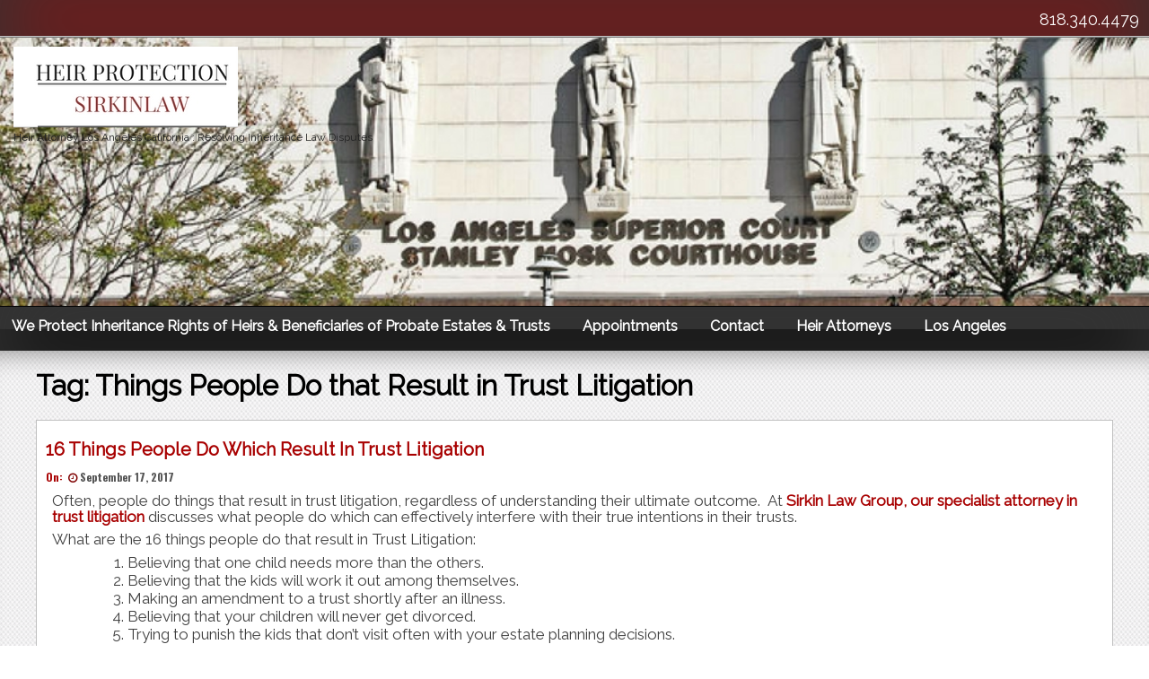

--- FILE ---
content_type: text/html; charset=UTF-8
request_url: http://heirprotection.com/tag/things-people-do-that-result-in-trust-litigation/
body_size: 10357
content:
<!DOCTYPE html>
<!--[if IE 7]>
<html class="ie ie7" lang="en">
<![endif]-->
<!--[if IE 8]>
<html class="ie ie8" lang="en">
<![endif]-->
<!--[if !(IE 7) | !(IE 8) ]><!-->
<html lang="en">
<!--<![endif]-->
<head>
	<meta charset="UTF-8">
	<meta name="viewport" content="width=device-width, initial-scale=1">
	<link rel="profile" href="http://gmpg.org/xfn/11">
	<link rel="pingback" href="http://heirprotection.com/xmlrpc.php">

	<meta name='robots' content='index, follow, max-image-preview:large, max-snippet:-1, max-video-preview:-1' />
	<style>img:is([sizes="auto" i], [sizes^="auto," i]) { contain-intrinsic-size: 3000px 1500px }</style>
	
            <script data-no-defer="1" data-ezscrex="false" data-cfasync="false" data-pagespeed-no-defer data-cookieconsent="ignore">
                var ctPublicFunctions = {"_ajax_nonce":"a9cd7a6897","_rest_nonce":"8afd1f2f59","_ajax_url":"\/wp-admin\/admin-ajax.php","_rest_url":"http:\/\/heirprotection.com\/wp-json\/","data__cookies_type":"native","data__ajax_type":"rest","data__bot_detector_enabled":0,"data__frontend_data_log_enabled":1,"cookiePrefix":"","wprocket_detected":false,"host_url":"heirprotection.com","text__ee_click_to_select":"Click to select the whole data","text__ee_original_email":"The complete one is","text__ee_got_it":"Got it","text__ee_blocked":"Blocked","text__ee_cannot_connect":"Cannot connect","text__ee_cannot_decode":"Can not decode email. Unknown reason","text__ee_email_decoder":"CleanTalk email decoder","text__ee_wait_for_decoding":"The magic is on the way!","text__ee_decoding_process":"Please wait a few seconds while we decode the contact data."}
            </script>
        
            <script data-no-defer="1" data-ezscrex="false" data-cfasync="false" data-pagespeed-no-defer data-cookieconsent="ignore">
                var ctPublic = {"_ajax_nonce":"a9cd7a6897","settings__forms__check_internal":0,"settings__forms__check_external":0,"settings__forms__force_protection":0,"settings__forms__search_test":1,"settings__forms__wc_add_to_cart":0,"settings__data__bot_detector_enabled":0,"settings__sfw__anti_crawler":0,"blog_home":"http:\/\/heirprotection.com\/","pixel__setting":"0","pixel__enabled":false,"pixel__url":null,"data__email_check_before_post":1,"data__email_check_exist_post":0,"data__cookies_type":"native","data__key_is_ok":false,"data__visible_fields_required":true,"wl_brandname":"Anti-Spam by CleanTalk","wl_brandname_short":"CleanTalk","ct_checkjs_key":252542213,"emailEncoderPassKey":"c7640284a8dddbeca320a5931c5b2a89","bot_detector_forms_excluded":"W10=","advancedCacheExists":false,"varnishCacheExists":false,"wc_ajax_add_to_cart":false,"theRealPerson":{"phrases":{"trpHeading":"The Real Person Badge!","trpContent1":"The commenter acts as a real person and verified as not a bot.","trpContent2":" Anti-Spam by CleanTalk","trpContentLearnMore":"Learn more"},"trpContentLink":"https:\/\/cleantalk.org\/help\/the-real-person?utm_id=&amp;utm_term=&amp;utm_source=admin_side&amp;utm_medium=trp_badge&amp;utm_content=trp_badge_link_click&amp;utm_campaign=apbct_links","imgPersonUrl":"http:\/\/heirprotection.com\/wp-content\/plugins\/cleantalk-spam-protect\/css\/images\/real_user.svg","imgShieldUrl":"http:\/\/heirprotection.com\/wp-content\/plugins\/cleantalk-spam-protect\/css\/images\/shield.svg"}}
            </script>
        
	<!-- This site is optimized with the Yoast SEO plugin v26.8 - https://yoast.com/product/yoast-seo-wordpress/ -->
	<title>Things People Do that Result in Trust Litigation Archives - INHERITANCE PROTECTION LOS ANGELES</title>
	<link rel="canonical" href="https://heirprotection.com/tag/things-people-do-that-result-in-trust-litigation/" />
	<meta property="og:locale" content="en_US" />
	<meta property="og:type" content="article" />
	<meta property="og:title" content="Things People Do that Result in Trust Litigation Archives - INHERITANCE PROTECTION LOS ANGELES" />
	<meta property="og:url" content="https://heirprotection.com/tag/things-people-do-that-result-in-trust-litigation/" />
	<meta property="og:site_name" content="INHERITANCE PROTECTION LOS ANGELES" />
	<meta name="twitter:card" content="summary_large_image" />
	<script type="application/ld+json" class="yoast-schema-graph">{"@context":"https://schema.org","@graph":[{"@type":"CollectionPage","@id":"https://heirprotection.com/tag/things-people-do-that-result-in-trust-litigation/","url":"https://heirprotection.com/tag/things-people-do-that-result-in-trust-litigation/","name":"Things People Do that Result in Trust Litigation Archives - INHERITANCE PROTECTION LOS ANGELES","isPartOf":{"@id":"http://heirprotection.com/#website"},"breadcrumb":{"@id":"https://heirprotection.com/tag/things-people-do-that-result-in-trust-litigation/#breadcrumb"},"inLanguage":"en"},{"@type":"BreadcrumbList","@id":"https://heirprotection.com/tag/things-people-do-that-result-in-trust-litigation/#breadcrumb","itemListElement":[{"@type":"ListItem","position":1,"name":"Home","item":"http://heirprotection.com/"},{"@type":"ListItem","position":2,"name":"Things People Do that Result in Trust Litigation"}]},{"@type":"WebSite","@id":"http://heirprotection.com/#website","url":"http://heirprotection.com/","name":"INHERITANCE PROTECTION LOS ANGELES","description":"Heir Attorney Los Angeles California : Resolving Inheritance Law Disputes","potentialAction":[{"@type":"SearchAction","target":{"@type":"EntryPoint","urlTemplate":"http://heirprotection.com/?s={search_term_string}"},"query-input":{"@type":"PropertyValueSpecification","valueRequired":true,"valueName":"search_term_string"}}],"inLanguage":"en"}]}</script>
	<!-- / Yoast SEO plugin. -->


<link rel='dns-prefetch' href='//maxcdn.bootstrapcdn.com' />
<link rel='dns-prefetch' href='//fonts.googleapis.com' />
<link rel="alternate" type="application/rss+xml" title="INHERITANCE PROTECTION LOS ANGELES &raquo; Feed" href="http://heirprotection.com/feed/" />
<link rel="alternate" type="application/rss+xml" title="INHERITANCE PROTECTION LOS ANGELES &raquo; Comments Feed" href="http://heirprotection.com/comments/feed/" />
<link rel="alternate" type="application/rss+xml" title="INHERITANCE PROTECTION LOS ANGELES &raquo; Things People Do that Result in Trust Litigation Tag Feed" href="http://heirprotection.com/tag/things-people-do-that-result-in-trust-litigation/feed/" />
<script type="text/javascript">
/* <![CDATA[ */
window._wpemojiSettings = {"baseUrl":"https:\/\/s.w.org\/images\/core\/emoji\/15.0.3\/72x72\/","ext":".png","svgUrl":"https:\/\/s.w.org\/images\/core\/emoji\/15.0.3\/svg\/","svgExt":".svg","source":{"concatemoji":"http:\/\/heirprotection.com\/wp-includes\/js\/wp-emoji-release.min.js?ver=6.7.4"}};
/*! This file is auto-generated */
!function(i,n){var o,s,e;function c(e){try{var t={supportTests:e,timestamp:(new Date).valueOf()};sessionStorage.setItem(o,JSON.stringify(t))}catch(e){}}function p(e,t,n){e.clearRect(0,0,e.canvas.width,e.canvas.height),e.fillText(t,0,0);var t=new Uint32Array(e.getImageData(0,0,e.canvas.width,e.canvas.height).data),r=(e.clearRect(0,0,e.canvas.width,e.canvas.height),e.fillText(n,0,0),new Uint32Array(e.getImageData(0,0,e.canvas.width,e.canvas.height).data));return t.every(function(e,t){return e===r[t]})}function u(e,t,n){switch(t){case"flag":return n(e,"\ud83c\udff3\ufe0f\u200d\u26a7\ufe0f","\ud83c\udff3\ufe0f\u200b\u26a7\ufe0f")?!1:!n(e,"\ud83c\uddfa\ud83c\uddf3","\ud83c\uddfa\u200b\ud83c\uddf3")&&!n(e,"\ud83c\udff4\udb40\udc67\udb40\udc62\udb40\udc65\udb40\udc6e\udb40\udc67\udb40\udc7f","\ud83c\udff4\u200b\udb40\udc67\u200b\udb40\udc62\u200b\udb40\udc65\u200b\udb40\udc6e\u200b\udb40\udc67\u200b\udb40\udc7f");case"emoji":return!n(e,"\ud83d\udc26\u200d\u2b1b","\ud83d\udc26\u200b\u2b1b")}return!1}function f(e,t,n){var r="undefined"!=typeof WorkerGlobalScope&&self instanceof WorkerGlobalScope?new OffscreenCanvas(300,150):i.createElement("canvas"),a=r.getContext("2d",{willReadFrequently:!0}),o=(a.textBaseline="top",a.font="600 32px Arial",{});return e.forEach(function(e){o[e]=t(a,e,n)}),o}function t(e){var t=i.createElement("script");t.src=e,t.defer=!0,i.head.appendChild(t)}"undefined"!=typeof Promise&&(o="wpEmojiSettingsSupports",s=["flag","emoji"],n.supports={everything:!0,everythingExceptFlag:!0},e=new Promise(function(e){i.addEventListener("DOMContentLoaded",e,{once:!0})}),new Promise(function(t){var n=function(){try{var e=JSON.parse(sessionStorage.getItem(o));if("object"==typeof e&&"number"==typeof e.timestamp&&(new Date).valueOf()<e.timestamp+604800&&"object"==typeof e.supportTests)return e.supportTests}catch(e){}return null}();if(!n){if("undefined"!=typeof Worker&&"undefined"!=typeof OffscreenCanvas&&"undefined"!=typeof URL&&URL.createObjectURL&&"undefined"!=typeof Blob)try{var e="postMessage("+f.toString()+"("+[JSON.stringify(s),u.toString(),p.toString()].join(",")+"));",r=new Blob([e],{type:"text/javascript"}),a=new Worker(URL.createObjectURL(r),{name:"wpTestEmojiSupports"});return void(a.onmessage=function(e){c(n=e.data),a.terminate(),t(n)})}catch(e){}c(n=f(s,u,p))}t(n)}).then(function(e){for(var t in e)n.supports[t]=e[t],n.supports.everything=n.supports.everything&&n.supports[t],"flag"!==t&&(n.supports.everythingExceptFlag=n.supports.everythingExceptFlag&&n.supports[t]);n.supports.everythingExceptFlag=n.supports.everythingExceptFlag&&!n.supports.flag,n.DOMReady=!1,n.readyCallback=function(){n.DOMReady=!0}}).then(function(){return e}).then(function(){var e;n.supports.everything||(n.readyCallback(),(e=n.source||{}).concatemoji?t(e.concatemoji):e.wpemoji&&e.twemoji&&(t(e.twemoji),t(e.wpemoji)))}))}((window,document),window._wpemojiSettings);
/* ]]> */
</script>
<style id='wp-emoji-styles-inline-css' type='text/css'>

	img.wp-smiley, img.emoji {
		display: inline !important;
		border: none !important;
		box-shadow: none !important;
		height: 1em !important;
		width: 1em !important;
		margin: 0 0.07em !important;
		vertical-align: -0.1em !important;
		background: none !important;
		padding: 0 !important;
	}
</style>
<link rel='stylesheet' id='wp-block-library-css' href='http://heirprotection.com/wp-includes/css/dist/block-library/style.min.css?ver=6.7.4' type='text/css' media='all' />
<style id='pdfemb-pdf-embedder-viewer-style-inline-css' type='text/css'>
.wp-block-pdfemb-pdf-embedder-viewer{max-width:none}

</style>
<style id='classic-theme-styles-inline-css' type='text/css'>
/*! This file is auto-generated */
.wp-block-button__link{color:#fff;background-color:#32373c;border-radius:9999px;box-shadow:none;text-decoration:none;padding:calc(.667em + 2px) calc(1.333em + 2px);font-size:1.125em}.wp-block-file__button{background:#32373c;color:#fff;text-decoration:none}
</style>
<style id='global-styles-inline-css' type='text/css'>
:root{--wp--preset--aspect-ratio--square: 1;--wp--preset--aspect-ratio--4-3: 4/3;--wp--preset--aspect-ratio--3-4: 3/4;--wp--preset--aspect-ratio--3-2: 3/2;--wp--preset--aspect-ratio--2-3: 2/3;--wp--preset--aspect-ratio--16-9: 16/9;--wp--preset--aspect-ratio--9-16: 9/16;--wp--preset--color--black: #000000;--wp--preset--color--cyan-bluish-gray: #abb8c3;--wp--preset--color--white: #ffffff;--wp--preset--color--pale-pink: #f78da7;--wp--preset--color--vivid-red: #cf2e2e;--wp--preset--color--luminous-vivid-orange: #ff6900;--wp--preset--color--luminous-vivid-amber: #fcb900;--wp--preset--color--light-green-cyan: #7bdcb5;--wp--preset--color--vivid-green-cyan: #00d084;--wp--preset--color--pale-cyan-blue: #8ed1fc;--wp--preset--color--vivid-cyan-blue: #0693e3;--wp--preset--color--vivid-purple: #9b51e0;--wp--preset--gradient--vivid-cyan-blue-to-vivid-purple: linear-gradient(135deg,rgba(6,147,227,1) 0%,rgb(155,81,224) 100%);--wp--preset--gradient--light-green-cyan-to-vivid-green-cyan: linear-gradient(135deg,rgb(122,220,180) 0%,rgb(0,208,130) 100%);--wp--preset--gradient--luminous-vivid-amber-to-luminous-vivid-orange: linear-gradient(135deg,rgba(252,185,0,1) 0%,rgba(255,105,0,1) 100%);--wp--preset--gradient--luminous-vivid-orange-to-vivid-red: linear-gradient(135deg,rgba(255,105,0,1) 0%,rgb(207,46,46) 100%);--wp--preset--gradient--very-light-gray-to-cyan-bluish-gray: linear-gradient(135deg,rgb(238,238,238) 0%,rgb(169,184,195) 100%);--wp--preset--gradient--cool-to-warm-spectrum: linear-gradient(135deg,rgb(74,234,220) 0%,rgb(151,120,209) 20%,rgb(207,42,186) 40%,rgb(238,44,130) 60%,rgb(251,105,98) 80%,rgb(254,248,76) 100%);--wp--preset--gradient--blush-light-purple: linear-gradient(135deg,rgb(255,206,236) 0%,rgb(152,150,240) 100%);--wp--preset--gradient--blush-bordeaux: linear-gradient(135deg,rgb(254,205,165) 0%,rgb(254,45,45) 50%,rgb(107,0,62) 100%);--wp--preset--gradient--luminous-dusk: linear-gradient(135deg,rgb(255,203,112) 0%,rgb(199,81,192) 50%,rgb(65,88,208) 100%);--wp--preset--gradient--pale-ocean: linear-gradient(135deg,rgb(255,245,203) 0%,rgb(182,227,212) 50%,rgb(51,167,181) 100%);--wp--preset--gradient--electric-grass: linear-gradient(135deg,rgb(202,248,128) 0%,rgb(113,206,126) 100%);--wp--preset--gradient--midnight: linear-gradient(135deg,rgb(2,3,129) 0%,rgb(40,116,252) 100%);--wp--preset--font-size--small: 13px;--wp--preset--font-size--medium: 20px;--wp--preset--font-size--large: 36px;--wp--preset--font-size--x-large: 42px;--wp--preset--spacing--20: 0.44rem;--wp--preset--spacing--30: 0.67rem;--wp--preset--spacing--40: 1rem;--wp--preset--spacing--50: 1.5rem;--wp--preset--spacing--60: 2.25rem;--wp--preset--spacing--70: 3.38rem;--wp--preset--spacing--80: 5.06rem;--wp--preset--shadow--natural: 6px 6px 9px rgba(0, 0, 0, 0.2);--wp--preset--shadow--deep: 12px 12px 50px rgba(0, 0, 0, 0.4);--wp--preset--shadow--sharp: 6px 6px 0px rgba(0, 0, 0, 0.2);--wp--preset--shadow--outlined: 6px 6px 0px -3px rgba(255, 255, 255, 1), 6px 6px rgba(0, 0, 0, 1);--wp--preset--shadow--crisp: 6px 6px 0px rgba(0, 0, 0, 1);}:where(.is-layout-flex){gap: 0.5em;}:where(.is-layout-grid){gap: 0.5em;}body .is-layout-flex{display: flex;}.is-layout-flex{flex-wrap: wrap;align-items: center;}.is-layout-flex > :is(*, div){margin: 0;}body .is-layout-grid{display: grid;}.is-layout-grid > :is(*, div){margin: 0;}:where(.wp-block-columns.is-layout-flex){gap: 2em;}:where(.wp-block-columns.is-layout-grid){gap: 2em;}:where(.wp-block-post-template.is-layout-flex){gap: 1.25em;}:where(.wp-block-post-template.is-layout-grid){gap: 1.25em;}.has-black-color{color: var(--wp--preset--color--black) !important;}.has-cyan-bluish-gray-color{color: var(--wp--preset--color--cyan-bluish-gray) !important;}.has-white-color{color: var(--wp--preset--color--white) !important;}.has-pale-pink-color{color: var(--wp--preset--color--pale-pink) !important;}.has-vivid-red-color{color: var(--wp--preset--color--vivid-red) !important;}.has-luminous-vivid-orange-color{color: var(--wp--preset--color--luminous-vivid-orange) !important;}.has-luminous-vivid-amber-color{color: var(--wp--preset--color--luminous-vivid-amber) !important;}.has-light-green-cyan-color{color: var(--wp--preset--color--light-green-cyan) !important;}.has-vivid-green-cyan-color{color: var(--wp--preset--color--vivid-green-cyan) !important;}.has-pale-cyan-blue-color{color: var(--wp--preset--color--pale-cyan-blue) !important;}.has-vivid-cyan-blue-color{color: var(--wp--preset--color--vivid-cyan-blue) !important;}.has-vivid-purple-color{color: var(--wp--preset--color--vivid-purple) !important;}.has-black-background-color{background-color: var(--wp--preset--color--black) !important;}.has-cyan-bluish-gray-background-color{background-color: var(--wp--preset--color--cyan-bluish-gray) !important;}.has-white-background-color{background-color: var(--wp--preset--color--white) !important;}.has-pale-pink-background-color{background-color: var(--wp--preset--color--pale-pink) !important;}.has-vivid-red-background-color{background-color: var(--wp--preset--color--vivid-red) !important;}.has-luminous-vivid-orange-background-color{background-color: var(--wp--preset--color--luminous-vivid-orange) !important;}.has-luminous-vivid-amber-background-color{background-color: var(--wp--preset--color--luminous-vivid-amber) !important;}.has-light-green-cyan-background-color{background-color: var(--wp--preset--color--light-green-cyan) !important;}.has-vivid-green-cyan-background-color{background-color: var(--wp--preset--color--vivid-green-cyan) !important;}.has-pale-cyan-blue-background-color{background-color: var(--wp--preset--color--pale-cyan-blue) !important;}.has-vivid-cyan-blue-background-color{background-color: var(--wp--preset--color--vivid-cyan-blue) !important;}.has-vivid-purple-background-color{background-color: var(--wp--preset--color--vivid-purple) !important;}.has-black-border-color{border-color: var(--wp--preset--color--black) !important;}.has-cyan-bluish-gray-border-color{border-color: var(--wp--preset--color--cyan-bluish-gray) !important;}.has-white-border-color{border-color: var(--wp--preset--color--white) !important;}.has-pale-pink-border-color{border-color: var(--wp--preset--color--pale-pink) !important;}.has-vivid-red-border-color{border-color: var(--wp--preset--color--vivid-red) !important;}.has-luminous-vivid-orange-border-color{border-color: var(--wp--preset--color--luminous-vivid-orange) !important;}.has-luminous-vivid-amber-border-color{border-color: var(--wp--preset--color--luminous-vivid-amber) !important;}.has-light-green-cyan-border-color{border-color: var(--wp--preset--color--light-green-cyan) !important;}.has-vivid-green-cyan-border-color{border-color: var(--wp--preset--color--vivid-green-cyan) !important;}.has-pale-cyan-blue-border-color{border-color: var(--wp--preset--color--pale-cyan-blue) !important;}.has-vivid-cyan-blue-border-color{border-color: var(--wp--preset--color--vivid-cyan-blue) !important;}.has-vivid-purple-border-color{border-color: var(--wp--preset--color--vivid-purple) !important;}.has-vivid-cyan-blue-to-vivid-purple-gradient-background{background: var(--wp--preset--gradient--vivid-cyan-blue-to-vivid-purple) !important;}.has-light-green-cyan-to-vivid-green-cyan-gradient-background{background: var(--wp--preset--gradient--light-green-cyan-to-vivid-green-cyan) !important;}.has-luminous-vivid-amber-to-luminous-vivid-orange-gradient-background{background: var(--wp--preset--gradient--luminous-vivid-amber-to-luminous-vivid-orange) !important;}.has-luminous-vivid-orange-to-vivid-red-gradient-background{background: var(--wp--preset--gradient--luminous-vivid-orange-to-vivid-red) !important;}.has-very-light-gray-to-cyan-bluish-gray-gradient-background{background: var(--wp--preset--gradient--very-light-gray-to-cyan-bluish-gray) !important;}.has-cool-to-warm-spectrum-gradient-background{background: var(--wp--preset--gradient--cool-to-warm-spectrum) !important;}.has-blush-light-purple-gradient-background{background: var(--wp--preset--gradient--blush-light-purple) !important;}.has-blush-bordeaux-gradient-background{background: var(--wp--preset--gradient--blush-bordeaux) !important;}.has-luminous-dusk-gradient-background{background: var(--wp--preset--gradient--luminous-dusk) !important;}.has-pale-ocean-gradient-background{background: var(--wp--preset--gradient--pale-ocean) !important;}.has-electric-grass-gradient-background{background: var(--wp--preset--gradient--electric-grass) !important;}.has-midnight-gradient-background{background: var(--wp--preset--gradient--midnight) !important;}.has-small-font-size{font-size: var(--wp--preset--font-size--small) !important;}.has-medium-font-size{font-size: var(--wp--preset--font-size--medium) !important;}.has-large-font-size{font-size: var(--wp--preset--font-size--large) !important;}.has-x-large-font-size{font-size: var(--wp--preset--font-size--x-large) !important;}
:where(.wp-block-post-template.is-layout-flex){gap: 1.25em;}:where(.wp-block-post-template.is-layout-grid){gap: 1.25em;}
:where(.wp-block-columns.is-layout-flex){gap: 2em;}:where(.wp-block-columns.is-layout-grid){gap: 2em;}
:root :where(.wp-block-pullquote){font-size: 1.5em;line-height: 1.6;}
</style>
<link rel='stylesheet' id='cleantalk-public-css-css' href='http://heirprotection.com/wp-content/plugins/cleantalk-spam-protect/css/cleantalk-public.min.css?ver=6.71_1769154766' type='text/css' media='all' />
<link rel='stylesheet' id='cleantalk-email-decoder-css-css' href='http://heirprotection.com/wp-content/plugins/cleantalk-spam-protect/css/cleantalk-email-decoder.min.css?ver=6.71_1769154766' type='text/css' media='all' />
<link rel='stylesheet' id='cleantalk-trp-css-css' href='http://heirprotection.com/wp-content/plugins/cleantalk-spam-protect/css/cleantalk-trp.min.css?ver=6.71_1769154766' type='text/css' media='all' />
<link rel='stylesheet' id='seos_magazine_style-css' href='http://heirprotection.com/wp-content/themes/seos-magazine-premium/style.css?ver=6.7.4' type='text/css' media='all' />
<link rel='stylesheet' id='seos_fontawesome-css' href='//maxcdn.bootstrapcdn.com/font-awesome/4.5.0/css/font-awesome.min.css?ver=6.7.4' type='text/css' media='all' />
<link rel='stylesheet' id='font-oswald-css' href='//fonts.googleapis.com/css?family=Oswald%3A400%2C300%2C700&#038;ver=1' type='text/css' media='screen' />
<link rel='stylesheet' id='seos_magazine_slider_css1-css' href='http://heirprotection.com/wp-content/themes/seos-magazine-premium/slider/slick.css?ver=6.7.4' type='text/css' media='all' />
<link rel='stylesheet' id='seos_magazine_animate-css' href='http://heirprotection.com/wp-content/themes/seos-magazine-premium/css/animate.css?ver=6.7.4' type='text/css' media='all' />
<link rel='stylesheet' id='seos_magazine_scroll-effect-css' href='http://heirprotection.com/wp-content/themes/seos-magazine-premium/css/scroll-effect.css?ver=6.7.4' type='text/css' media='all' />
<link rel='stylesheet' id='seos_magazine_woo_css-css' href='http://heirprotection.com/wp-content/themes/seos-magazine-premium/woocommerce/woo-css.css?ver=6.7.4' type='text/css' media='all' />
<link rel='stylesheet' id='no-sidebar-css' href='http://heirprotection.com/wp-content/themes/seos-magazine-premium/layouts/no-sidebar.css?ver=6.7.4' type='text/css' media='all' />
<script type="text/javascript" src="http://heirprotection.com/wp-content/plugins/cleantalk-spam-protect/js/apbct-public-bundle_gathering.min.js?ver=6.71_1769154766" id="apbct-public-bundle_gathering.min-js-js"></script>
<script type="text/javascript" src="http://heirprotection.com/wp-content/themes/seos-magazine-premium/js/jquery-2.1.4.min.js?ver=6.7.4" id="seos_custom_js-js"></script>
<script type="text/javascript" src="http://heirprotection.com/wp-content/themes/seos-magazine-premium/slider/js/slick.min.js?ver=6.7.4" id="seos_slick-js"></script>
<script type="text/javascript" src="http://heirprotection.com/wp-content/themes/seos-magazine-premium/js/sticky.js?ver=6.7.4" id="seos_sticky-js"></script>
<link rel="https://api.w.org/" href="http://heirprotection.com/wp-json/" /><link rel="alternate" title="JSON" type="application/json" href="http://heirprotection.com/wp-json/wp/v2/tags/179" /><link rel="EditURI" type="application/rsd+xml" title="RSD" href="http://heirprotection.com/xmlrpc.php?rsd" />
<meta name="generator" content="WordPress 6.7.4" />
		<style type="text/css">
			.site-footer {background:;}
			.footer-widgets a {color: !important;}
			.footer-widgets a:hover {color: !important;}
			.footer-widgets ul li {border-bottom: 1px solid ;}
			#totop i {color:  !important;}
			#totop {background:  !important;}
			header .site-branding .site-title a {color: #ba2500 !important;}
			header .site-branding .site-title a:hover {color:  !important;}
			header .site-branding .site-description {color:  !important;}
			.social {background:  ;}
			nav li > a:after, nav ul li a {color:  !important;}
			nav li > a:hover:after, nav ul li a:hover {color:  !important;}
			nav ul li a:hover {background:  !important;}
						.slick-track h3 a {color:  !important;}
			.slick-track h3 a:hover  {color:  !important;}
			a, a:visited {color:  ;}
			a:hover {color:  ;}
			#content aside h2 {background:  !important;}
			article .fa, .entry-meta a, .posted-on {color:  !important;}
			.footer-widgets .widget-title {color:  !important;}
			body {color: ;}
																				</style>
    
		    	

<style>
body {
	font-size: 17px  !important;
}
 
.site-title a {
	font-size: 53px !important;
}
 
article h1, h1 {
	font-size: 31px !important;
	color: #000000;
}

h2 {
	font-size: 20px !important;
	color: #000000;
}

h3 {
	font-size: 19px !important;
	color: #000000;
}

h4 {
	font-size: 18px !important;
	color: #000000;
}

h5 {
	font-size: 15px !important;
	color: #000000;
}

h6 {
	font-size: 15px !important;
	color: #000000;
}
</style> 	 		<link href='https://fonts.googleapis.com/css?family=Raleway' rel='stylesheet' type='text/css'>
	 	 
	 		<link href='https://fonts.googleapis.com/css?family=Raleway' rel='stylesheet' type='text/css'>
	 	 
<style>

body {
 	font-family: Raleway, sans-serif; 
}
  
header .site-title,
h1, h2, h3, h4, h5, h6,
nav ul li a,
header .site-description
 {
 	font-family: Raleway, sans-serif !important; 
}


  </style> <style>
  
nav ul li:hover > ul {
	display: block;
	-webkit-animation-duration: s !important;
    animation-duration: s !important;
    -webkit-animation-fill-mode: both;
    animation-fill-mode: both;
    -webkit-transition: all 0.1s ease-in-out;
    -moz-transition: all 0.1s ease-in-out;
    -o-transition: all 0.1s ease-in-out;
    -ms-transition: all 0.1s ease-in-out;
    transition: all 0.1s ease-in-out;
	z-index: 99999;
}

header .site-branding{
	display: block;
	-webkit-animation-duration: s !important;
	animation-duration: s !important;
	-webkit-animation-fill-mode: both;
	animation-fill-mode: both;
	-webkit-transition: all 0.1s ease-in-out;
	-moz-transition: all 0.1s ease-in-out;
	-o-transition: all 0.1s ease-in-out;
	-ms-transition: all 0.1s ease-in-out;
	transition: all 0.1s ease-in-out;
}

.container-slider{
	display: block;
	-webkit-animation-duration: s !important;
	animation-duration: s !important;
	-webkit-animation-fill-mode: both;
	animation-fill-mode: both;
	-webkit-transition: all 0.1s ease-in-out;
	-moz-transition: all 0.1s ease-in-out;
	-o-transition: all 0.1s ease-in-out;
	-ms-transition: all 0.1s ease-in-out;
	transition: all 0.1s ease-in-out;
	z-index: 99999;
}

#content article {
	display: block;
	-webkit-animation-duration: s !important;
	animation-duration: s !important;
	-webkit-animation-fill-mode: both;
	animation-fill-mode: both;
	-webkit-transition: all 0.1s ease-in-out;
	-moz-transition: all 0.1s ease-in-out;
	-o-transition: all 0.1s ease-in-out;
	-ms-transition: all 0.1s ease-in-out;
	transition: all 0.1s ease-in-out;
	z-index: 99999;
}

</style>		<style type="text/css">

		.container-slider h3 a, .container-slider h3 { font-size: px !important;}
		.container-slider h3 a, .container-slider h3 { color:  !important;}
		.container-slider h3 a:hover, .container-slider h3:hover { color:  !important;}
		.container-slider h3 { background:  !important;}
 
		</style>
    <style type="text/css">
    #totop {
		position: fixed;
		right: 50px;
		margin: 0;
	    z-index: 2;
		bottom: 30px;
		display: none;
		outline: none;
		background: #B50000;
		box-shadow: inset 0 0 0 #333333, inset 0 1px 84px #333333, inset 0 0 0 #333333;
		width: 55px;
		line-height: 40px;
		text-align: center;
		color: #FFFFFF;
		padding: 5px;
		font-size: 20px;
		-webkit-transition: all 0.1s linear 0s;
		-moz-transition: all 0.1s linear 0s;
		-o-transition: all 0.1s linear 0s;
		transition: all 0.1s linear 0s;
		font-family: 'Tahoma', sans-serif;
    }
		#totop:hover {
		background: #555;	
		opacity: 0.8;
	}
    </style></head>

<body class="archive tag tag-things-people-do-that-result-in-trust-litigation tag-179 hfeed">
<div id="page" class="site">
	<a class="skip-link screen-reader-text" href="#content">Skip to content</a>
			<div class="social">
			<div class="fa-icons">
			
							
								
			
										
			
									
			
								
								
								
								
					
				
								
		
			</div>
			 <div class="seos-contacts">818.340.4479</div>		</div>
		
			<div class="dotted-header">				
	
		<header id="masthead" class="site-header" role="banner" style="background-image: url('http://heirprotection.com/wp-content/uploads/2016/11/countycourt.jpg'); min-height:300px;">		
			
			<div class="site-branding animated ">
			
				 
				
				<img class="sm-logo" src="http://heirprotection.com/wp-content/uploads/2016/11/HeirProtection1.jpg"/>
				
									<p class="site-description">Heir Attorney Los Angeles California : Resolving Inheritance Law Disputes</p>
								

			</div><!-- .site-branding -->
			
			
		<div class="clear"></div>		

		</header><!-- #masthead -->
		
	</div>
	
	<nav id="site-navigation" class="main-navigation" role="navigation">
			<button class="menu-toggle" aria-controls="primary-menu" aria-expanded="false">Menu</button>
			<div class="menu-menu-1-container"><ul id="primary-menu" class="menu"><li id="menu-item-138" class="menu-item menu-item-type-post_type menu-item-object-page menu-item-home menu-item-138"><a href="http://heirprotection.com/">We Protect Inheritance Rights of Heirs &#038; Beneficiaries of Probate Estates &#038; Trusts</a></li>
<li id="menu-item-139" class="menu-item menu-item-type-post_type menu-item-object-page menu-item-139"><a href="http://heirprotection.com/appointments/">Appointments</a></li>
<li id="menu-item-140" class="menu-item menu-item-type-post_type menu-item-object-page menu-item-140"><a href="http://heirprotection.com/contact/">Contact</a></li>
<li id="menu-item-141" class="menu-item menu-item-type-post_type menu-item-object-page menu-item-141"><a href="http://heirprotection.com/heir-attorneys/">Heir Attorneys</a></li>
<li id="menu-item-142" class="menu-item menu-item-type-post_type menu-item-object-page menu-item-142"><a href="http://heirprotection.com/advantages-of-hiring-an-inheritance-lawyer/los-angeles/">Los Angeles</a></li>
</ul></div>	</nav><!-- #site-navigation -->
	
	<div class="clear"></div>

	<div id="content" class="site-content"  >
		

		 
		
	<div id="primary" class="content-area">
		<main id="main" class="site-main" role="main">

		
			<header class="page-header">
				<h1 class="page-title">Tag: <span>Things People Do that Result in Trust Litigation</span></h1>			</header><!-- .page-header -->

			
<article  id="post-227" class="post-227 post type-post status-publish format-standard hentry category-16-things-people-do tag-16-things-people-result-trust-litigation tag-california tag-los-angeles tag-things-people-do-that-result-in-trust-litigation tag-trust-litigation">
	<header class="entry-header">

		<h2 class="entry-title"><a href="http://heirprotection.com/16-things-people-do/16-things-people-result-trust-litigation/" rel="bookmark">16 Things People Do Which Result In Trust Litigation</a></h2>		
				<div class="img-news">
			 		</div>
				
		
		<div class="entry-meta">
			<span class="posted-on">On: <a href="http://heirprotection.com/16-things-people-do/16-things-people-result-trust-litigation/" rel="bookmark"><i class="fa fa-clock-o"></i><time class="entry-date published" datetime="2017-09-17T19:54:25+00:00">September 17, 2017</time><time class="updated" datetime="2018-11-05T02:53:11+00:00">November 5, 2018</time></a> </span><span class="byline">  By: <span class="author vcard"><i class="fa fa-male"></i><a class="url fn n" href="http://heirprotection.com/author/admin/">admin</a></span> </span>		</div><!-- .entry-meta -->
			</header><!-- .entry-header -->
	
		
	<div class="entry-content">
		<p>Often, people do things that result in trust litigation, regardless of understanding their ultimate outcome.  At <a href="http://sirkinlaw.com/trustlitigation.html">Sirkin Law Group, our specialist attorney in trust litigation</a> discusses what people do which can effectively interfere with their true intentions in their trusts.</p>
<p>What are the 16 things people do that result in Trust Litigation:</p>
<ol>
<li>Believing that one child needs more than the others.</li>
<li>Believing that the kids will work it out among themselves.</li>
<li>Making an amendment to a trust shortly after an illness.</li>
<li>Believing that your children will never get divorced.</li>
<li>Trying to punish the kids that don&#8217;t visit often with your estate planning decisions.</li>
<li>Compensating a child for caregiving without saying why in your trust or will.</li>
<li>Giving your caregiver money or gifts in your trust or will without getting an independent review.</li>
<li>Changing your will or trust too many times.</li>
<li>instructing that your house should not be sold in a trust or in a will.</li>
<li>Failing to recognize that your daughter-in-law or son-in-law can influence your child&#8217;s decision about your trust.</li>
<li>Not providing for what happens if a child dies without leaving kids.</li>
<li>Creating an impossible life estate situation.</li>
<li>Not considering the possibility of outliving your money, but wanting to leave the house to one child.</li>
<li>Getting roped into saving a few dollars with online trusts.</li>
<li>Not providing for <a href="http://probatelawfirmlosangeles.com">special needs</a> of a child or grandchild in a special needs trust.</li>
<li>Leaving a business asset to one child, while trying to <a href="http://trustsprobatesattorney.com/">equalize the rest of the estate</a>, without providing a formula.</li>
</ol>
<p>Talk to our Mina Sirkin provides specialist trust services in Los Angeles advising clients about <a href="http://heirprotection.com">things that create trust litigation</a>.  Ms. Sirkin is Board Certified as a Specialist in Trust, Probate and Estate Planning in California. <a href="http://sirkinlaw.com/attorneys.html">Call Trust Attorney,</a> Mina Sirkin: 818-340-4479</p>
	</div><!-- .entry-content -->
	
		
	<footer class="entry-footer">
		<i class="fa fa-folder-open"></i><span class="cat-links">  Category: <a href="http://heirprotection.com/category/16-things-people-do/" rel="category tag">16 Things People Do</a></span><span class="tags-links"> Tagged <a href="http://heirprotection.com/tag/16-things-people-result-trust-litigation/" rel="tag">16-things-people-result-trust-litigation</a>, <a href="http://heirprotection.com/tag/california/" rel="tag">California</a>, <a href="http://heirprotection.com/tag/los-angeles/" rel="tag">Los Angeles</a>, <a href="http://heirprotection.com/tag/things-people-do-that-result-in-trust-litigation/" rel="tag">Things People Do that Result in Trust Litigation</a>, <a href="http://heirprotection.com/tag/trust-litigation/" rel="tag">Trust Litigation</a></span>	</footer><!-- .entry-footer -->
</article><!-- #post-## -->

		</main><!-- #main -->
	</div><!-- #primary -->


	</div><!-- #content -->

	<footer id="colophon" class="site-footer" role="contentinfo">
			<div class="footer-center">
		
					<div class="footer-widgets">
				<aside id="pages-3" class="widget widget_pages"><h2 class="widget-title">Pages</h2>
			<ul>
				<li class="page_item page-item-286 page_item_has_children"><a href="http://heirprotection.com/advantages-of-hiring-an-inheritance-lawyer/">Advantages of Hiring an Inheritance Lawyer</a>
<ul class='children'>
	<li class="page_item page-item-29"><a href="http://heirprotection.com/advantages-of-hiring-an-inheritance-lawyer/los-angeles/">Los Angeles</a></li>
</ul>
</li>
<li class="page_item page-item-61"><a href="http://heirprotection.com/appointments/">Appointments</a></li>
<li class="page_item page-item-9"><a href="http://heirprotection.com/contact/">Contact</a></li>
<li class="page_item page-item-21"><a href="http://heirprotection.com/heir-attorneys/">Heir Attorneys</a></li>
<li class="page_item page-item-309"><a href="http://heirprotection.com/privacy/">Privacy</a></li>
<li class="page_item page-item-100"><a href="http://heirprotection.com/teachers-promotion/">Teachers Promotion</a></li>
<li class="page_item page-item-55"><a href="http://heirprotection.com/veterans-promotion/">Veterans Promotion</a></li>
<li class="page_item page-item-2"><a href="http://heirprotection.com/">We Protect Inheritance Rights of Heirs &#038; Beneficiaries of Probate Estates &#038; Trusts</a></li>
			</ul>

			</aside>			</div>
				
					<div class="footer-widgets">
							</div>
				
				
				</div>
	
	
		<div class="site-info">
		
			Copyright 2017 Evan R. Sirkin				
					
						
		</div><!-- .site-info -->
	</footer><!-- #colophon -->

</div><!-- #page -->

		
	<!-- #back to top -->

<script>				
                    document.addEventListener('DOMContentLoaded', function () {
                        setTimeout(function(){
                            if( document.querySelectorAll('[name^=ct_checkjs]').length > 0 ) {
                                if (typeof apbct_public_sendREST === 'function' && typeof apbct_js_keys__set_input_value === 'function') {
                                    apbct_public_sendREST(
                                    'js_keys__get',
                                    { callback: apbct_js_keys__set_input_value })
                                }
                            }
                        },0)					    
                    })				
                </script>		<!-- Start of StatCounter Code -->
		<script>
			<!--
			var sc_project=11159230;
			var sc_security="2b5e2f3e";
			var sc_invisible=1;
		</script>
        <script type="text/javascript" src="https://www.statcounter.com/counter/counter.js" async></script>
		<noscript><div class="statcounter"><a title="web analytics" href="https://statcounter.com/"><img class="statcounter" src="https://c.statcounter.com/11159230/0/2b5e2f3e/1/" alt="web analytics" /></a></div></noscript>
		<!-- End of StatCounter Code -->
		<script type="text/javascript">
    jQuery(document).ready(function($){
    $(window).scroll(function () {
    if ( $(this).scrollTop() > 500 )
    $("#totop").fadeIn();
    else
    $("#totop").fadeOut();
    });

    $("#totop").click(function () {
    $("body,html").animate({ scrollTop: 0 }, 500 );
    return false;
    });
    });
    </script><script type="text/javascript" src="http://heirprotection.com/wp-content/themes/seos-magazine-premium/js/navigation.js?ver=20120206" id="seos-magazine-navigation-js"></script>
<script type="text/javascript" src="http://heirprotection.com/wp-content/themes/seos-magazine-premium/js/skip-link-focus-fix.js?ver=20130115" id="seos-magazine-skip-link-focus-fix-js"></script>

 <!-- google_analytics code -->

	<script type="text/javascript">
			$(function(){
			

			  var $elems = $('.animateblock');
			  var winheight = $(window).height();
			  var fullheight = $(document).height();
			  
			  $(window).scroll(function(){
				animate_elems();
			  });
			  
			  function animate_elems() {
				wintop = $(window).scrollTop(); // calculate distance from top of window
			 
				// loop through each item to check when it animates
				$elems.each(function(){
				  $elm = $(this);
				  
				  if($elm.hasClass('animated')) { return true; } // if already animated skip to the next item
				  
				  topcoords = $elm.offset().top; // element's distance from top of page in pixels
				  
				  if(wintop > (topcoords - (winheight*.75))) {
					// animate when top of the window is 3/4 above the element
					$elm.addClass('animated');
				  }
				});
			  } // end animate_elems()
			});
	</script>

</body>
</html>


--- FILE ---
content_type: text/css
request_url: http://heirprotection.com/wp-content/themes/seos-magazine-premium/style.css?ver=6.7.4
body_size: 6547
content:
/*
Theme Name: Seos Magazine Premium
Theme URI: http://seosthemes.com/seos-magazine/
Author: SEOS
Author URI: http://seosthemes.com/
Description: Seos Magazine is a modern responsive WordPress theme. The Seos Magazine theme is excellent for a news, newspaper, magazine, publishing or other editorial websites. To learn more about the theme please go to the theme uri and read the documentation.
Version: 1.0.5
License: GNU General Public License v2 or later
License URI: http://www.gnu.org/licenses/gpl-2.0.html
Text Domain: seos-magazine
Tags: custom-menu, custom-background, custom-colors, custom-header, featured-images, featured-image-header, left-sidebar, sticky-post, translation-ready, threaded-comments

*/

/*--------------------------------------------------------------
>>> TABLE OF CONTENTS:
----------------------------------------------------------------
# Normalize
# Typography
# Elements
# Forms
# Navigation
# Header
# Links
# Menus
# Accessibility
# Alignments
# Clearings
# Widgets
# Content
    ## Posts and pages
	## Asides
	## Comments
# Infinite scroll
# Footer
# Other
# Media
	## Captions
	## Galleries
# Media Screen	
--------------------------------------------------------------*/

@import url(http://fonts.googleapis.com/css?family=Oswald:400,700,300);
@import url(http://fonts.googleapis.com/css?family=Bitter:400,700,400italic);

/*--------------------------------------------------------------
# Normalize
--------------------------------------------------------------*/
* {
   -webkit-box-sizing: border-box;
   -moz-box-sizing: border-box;
   -ms-box-sizing: border-box;
    box-sizing: border-box;
}

html {
	font-family: sans-serif;
	-webkit-text-size-adjust: 100%;
	-ms-text-size-adjust:     100%;
}

body {
	margin: 0;
}

article,
aside,
details,
figcaption,
figure,
footer,
header,
main,
menu,
nav,
section,
summary {
	display: block;
}

audio,
canvas,
progress,
video {
	display: inline-block;
	vertical-align: baseline;
}

audio:not([controls]) {
	display: none;
	height: 0;
}

[hidden],
template {
	display: none;
}

a {
	background-color: transparent;
	-webkit-transition: all 0.3s linear 0s;
	-moz-transition: all 0.3s linear 0s;
	-o-transition: all 0.3s linear 0s;
	transition: all 0.3s linear 0s;
}

a:active,
a:hover {
	outline: 0;
}

abbr[title] {
	border-bottom: 1px dotted;
}

b,
strong {
	font-weight: bold;
}

dfn {
	font-style: italic;
}

h1 {
	font-size: 2em;
	margin: 0.67em 0;
}

mark {
	background: #ff0;
	color: #000;
}

small {
	font-size: 80%;
}

sub,
sup {
	font-size: 75%;
	line-height: 0;
	position: relative;
	vertical-align: baseline;
}

sup {
	top: -0.5em;
}

sub {
	bottom: -0.25em;
}

img {
	border: 0;
}

svg:not(:root) {
	overflow: hidden;
}

figure {
	margin: 1em 40px;
}

hr {
	box-sizing: content-box;
	height: 0;
}

pre {
	overflow: auto;
}

code,
kbd,
pre,
samp {
	font-family: monospace, monospace;
	font-size: 1em;
}

button,
input,
optgroup,
select,
textarea {
	color: inherit;
	font: inherit;
	margin: 0;
}

button {
	overflow: visible;
}

button,
select {
	text-transform: none;
}

.read-more {
	padding: 5px 0 5px 0;
	font-family: 'Oswald', sans-serif;
}

button,
html input[type="button"],
input[type="reset"],
input[type="submit"] {
	-webkit-appearance: button;
	cursor: pointer;
	background-image: url(images/nav.png);
    box-shadow: inset 0 0 0 #333333, inset 0 1px 84px #333333, inset 0 0 0 #333333;
    color: #FFFFFF;
}

button[disabled],
html input[disabled] {
	cursor: default;
}

button::-moz-focus-inner,
input::-moz-focus-inner {
	border: 0;
	padding: 0;
}

input {
	line-height: normal;
}

input[type="checkbox"],
input[type="radio"] {
	box-sizing: border-box;
	padding: 0;
}

input[type="number"]::-webkit-inner-spin-button,
input[type="number"]::-webkit-outer-spin-button {
	height: auto;
}

input[type="search"] {
	-webkit-appearance: textfield;
	box-sizing: content-box;
}

input[type="search"]::-webkit-search-cancel-button,
input[type="search"]::-webkit-search-decoration {
	-webkit-appearance: none;
}

fieldset {
	border: 1px solid #c0c0c0;
	margin: 0 2px;
	padding: 0.35em 0.625em 0.75em;
}

legend {
	border: 0;
	padding: 0;
}

textarea {
	overflow: auto;
}

optgroup {
	font-weight: bold;
}

table {
	border-collapse: collapse;
	border-spacing: 0;
	border: 1px solid #C0C0C0;
}

td,
th {
	padding: 0;
	border: 1px solid #C0C0C0;
	padding: 3px;
}

#page {
	max-width: 1300px;
	margin: 0 auto;
	-webkit-box-shadow: inset 0px 17px 56px -13px rgba(91,91,91,1);
	-moz-box-shadow: inset 0px 17px 56px -13px rgba(91,91,91,1);
	box-shadow: inset 0px 17px 56px -13px rgba(91,91,91,1);
	background-repeat: repeat;
	background-attachment: fixed;
	background: #FFFFFF;
}

/*--------------------------------------------------------------
# Typography
--------------------------------------------------------------*/
body,
button,
input,
select,
textarea {
	color: #404040;
	font-family: sans-serif;
	font-size: 16px;
	font-size: 0.8rem;
}


h2,
h3,
h4,
h5,
h6 {
	clear: both;
	font-family: 'Oswald', sans-serif;
    font-weight: 900;
	padding: 10px 0 10px 0;
}

p {
	margin: 0.4em;
	padding: 0;
}

article p, aside a, main p {
	line-height: 18px;
}

dfn,
cite,
em,
i {
	font-style: italic;
}

blockquote {
	margin: 0 1.5em;
}

address {
	margin: 0 0 1.5em;
}

pre {
	background: #eee;
	font-family: "Courier 10 Pitch", Courier, monospace;
	font-size: 15px;
	font-size: 0.9375rem;
	line-height: 1.6;
	margin-bottom: 1.6em;
	max-width: 100%;
	overflow: auto;
	padding: 1.6em;
}

code,
kbd,
tt,
var {
	font-family: Monaco, Consolas, "Andale Mono", "DejaVu Sans Mono", monospace;
	font-size: 15px;
	font-size: 0.9375rem;
}

abbr,
acronym {
	border-bottom: 1px dotted #666;
	cursor: help;
}

mark,
ins {
	background: #fff9c0;
	text-decoration: none;
}

big {
	font-size: 125%;
}

/*--------------------------------------------------------------
# Elements
--------------------------------------------------------------*/
html {
	box-sizing: border-box;
}

*,
*:before,
*:after { /* Inherit box-sizing to make it easier to change the property for components that leverage other behavior; see http://css-tricks.com/inheriting-box-sizing-probably-slightly-better-best-practice/ */
	box-sizing: inherit;
}

blockquote:before,
blockquote:after,
q:before,
q:after {
	content: "";
}

blockquote,
 q {
	-webkit-hyphens: none;
	-moz-hyphens: none;
	-ms-hyphens: none;
	hyphens: none;
	quotes: none;
	background: #F0F0F0;
	display: inline-block;
	border-left: 4px solid #888;
	padding: 4px;
    font-style: italic;
	word-wrap: break-word;
}

hr {
	background-color: #ccc;
	border: 0;
	height: 1px;
	margin-bottom: 1.5em;
}

ul,
ol {
	margin: 0 0 1.5em 3em;
}

ul {
	list-style: disc;
}

ol {
	list-style: decimal;
}

li > ul,
li > ol {
	margin-bottom: 0;
	margin-left: 1.5em;
}

dt {
	font-weight: bold;
}

dd {
	margin: 0 1.5em 1.5em;
}

img {
	height: auto; /* Make sure images are scaled correctly. */
	max-width: 100%; /* Adhere to container width. */
}

table {
	margin: 0 0 1.5em;
	width: 100%;
}

/*--------------------------------------------------------------
# Forms
--------------------------------------------------------------*/
button,
input[type="button"],
input[type="reset"] {
	border: 1px solid;
	border-color: #ccc #ccc #bbb;
	border-radius: 3px;
	font-size: 12px;
	font-size: 0.75rem;
	line-height: 1;
	padding: .6em 1em .4em;
	text-shadow: 0 1px 0 rgba(255, 255, 255, 0.8);
	color: #FFFFFF;
    background: #E50000;
    box-shadow: inset 0 1px 0 #333333, inset 0 3px 18px #333333, inset 0 -3px 9px #333333;
}

button:hover,
input[type="button"]:hover,
input[type="reset"]:hover,
input[type="submit"]:hover {
    background: #E50000;
}

button:focus,
input[type="button"]:focus,
input[type="reset"]:focus,
input[type="submit"]:focus,
button:active,
input[type="button"]:active,
input[type="reset"]:active {
	color: #FFFFFF;
    background: #E50000;
    box-shadow: inset 0 1px 0 #333333, inset 0 3px 18px #333333, inset 0 -3px 9px #333333;
}

input[type="text"],
input[type="email"],
input[type="url"],
input[type="password"]
textarea {
	color: #666;
	border: 1px solid #ccc;
	border-radius: 3px;
}

input[type="text"]:focus,
input[type="email"]:focus,
input[type="url"]:focus,
input[type="password"]:focus,
textarea[name="seos-message"]:focus,
textarea:focus {
	color: #111;
    background-color: #FFD800;
}

input[type="text"],
input[type="email"],
input[type="url"],
input[type="password"]{
	padding: 3px;
}

textarea {
	padding-left: 3px;
	width: 100%;
}


input[name="seos-name"],
input[name="seos-phone"],
input[name="seos-email"],
input[name="seos-subject"],
textarea[name="seos-message"] {
    width: 90%;
    background-color: #fff;
    box-shadow: inset 0 0 0 #333333, inset 0 1px 1px #333333, inset 0 0 0 #333333;
	border-radius: 0;
	padding: 8px;
}

textarea[name="seos-message"] {
    padding: 8px;
}

.noselect, .seos-sum {
	border-radius: 0 !important;
	padding: 5px !important;
}

/*--------------------------------------------------------------
# Navigation
--------------------------------------------------------------*/
#site-navigation {
	min-height: 50px;
	width: 100%;
	background: url(images/navblack.png);
	box-shadow: inset 0 0 0 #333333, inset 0 1px 84px #333333, inset 0 0 0 #333333;
	border-top: 1px solid #000000;
}

nav ul {
	position: relative;
	z-index: 999999;
}

nav ul li a:hover {
	color: #FFFFFF;
	background: #E50000;
	box-shadow: inset 0 0 0 #333333, inset 0 3px 18px #333333, inset 0 0 0 #333333;


}

nav ul li:hover {
	-webkit-transition: all 0.4s linear 0s;
	-moz-transition: all 0.4s linear 0s;
	-o-transition: all 0.4s linear 0s;
	transition: all 0.4s linear 0s;
}

nav ul li:hover a {
	-webkit-transition: all 0.4s linear 0s;
	-moz-transition: all 0.4s linear 0s;
	-o-transition: all 0.4s linear 0s;
	transition: all 0.4s linear 0s;
}

nav ul li a {
	font-family: 'Oswald', sans-serif;
	font-size: 16px;
	display: block;
	text-decoration: none;
	-webkit-transition: all 0.3s linear 0s;
	-moz-transition: all 0.3s linear 0s;
	-o-transition: all 0.3s linear 0s;
	transition: all 0.3s linear 0s;
	color: #FFFFFF !important;
	padding: 12px 13px 12px 13px;

}

nav ul ul li a {
	background: #222222;
}

nav ul ul li{
	position: relative;
	top: 25px;
}

nav ul  ul ul li{
	top: 0;	position: relative;
}

nav ul ul li a {
	font-family: 'Oswald', sans-serif;
  	font-size: 14px;
	display: block;
	text-decoration: none;
	line-height: 18px;
	-webkit-transition: all 0.3s linear 0s;
	-moz-transition: all 0.3s linear 0s;
	-o-transition: all 0.3s linear 0s;
	transition: all 0.3s linear 0s;
	border-top: 1px solid #3D3D3D;
	border-bottom: 1px solid #000000;
	color: #FFFFFF;
	padding: 12px 13px 12px 13px;
	box-shadow: inset 0 0 0 #333333, inset 0 1px 84px #333333, inset 0 0 0 #333333;
}

nav ul ul li a:hover {
	color: #FFFFFF;
	background: #E50000;
	box-shadow: inset 0 0 0 #333333, inset 0 3px 18px #333333, inset 0 0 0 #333333;

}

/********* Menu Animation **********/

nav li > a:after {
    padding-left: 10px;
    color: #DEDEE2;
    content: ' ›';
}

nav li > a:hover:after {
    color: #AF4600;
    content: ' ›';
}

nav li > a:only-child:after {
    content: '';
}

nav ul ul {
	display: none;
}

nav ul li:hover > ul,
header .site-branding,
.container-slider, 
#content article {
	-webkit-animation-duration: none;
	animation-duration: none;
}

/*--------------------------------------------------------------
# Header
--------------------------------------------------------------*/

header .site-branding {
	padding: 10px;
	float: left;
	max-width: auto;
	display: block;
}

header .site-branding .site-title {
	font-family: 'Oswald', sans-serif;
	font-size: 53px;
	margin: 0;
	word-wrap: break-word;
	font-weight: 900;
	padding: 10px 0 10px 0;	
}
 
header .site-branding .site-title  a {
 	color: #A80000;
	word-wrap: break-word;
	text-decoration: none;
	-webkit-transition: all 0.4s linear 0s;
	-moz-transition: all 0.4s linear 0s;
	-o-transition: all 0.4s linear 0s;
	transition: all 0.4s linear 0s;
}
 
header .site-branding .site-title  a:hover {
	color: #E50000;
} 

header  .site-branding .site-description {
	text-align: left;
	color: #222222;
 	font-family: 'Oswald', sans-serif;
	font-size: 12px;
	margin: 0;
	padding: 0 0 10px 5px;
}

.dotted-header {
	background-image: url(images/dotted8.png);
	position: relative;
}

.site-header {
	border-top: 1px solid #7A7A7A;
	background-repeat: no-repeat;
	-webkit-background-size: cover;
	-moz-background-size: cover;
	-o-background-size: cover;
	background-size: cover;
	background-position: center;
}

.seos-ads {
	border: 1px solid black;
	width: 600px;
	height: 90px;
	float: right;
	margin: 10px;
}

.ads {
	width: 728px;
	height: 90px;
	margin-left: auto;
	margin-right: auto;
	margin-top: 1em;
}

.ads-header {
	position: absolute;
	margin-right: 20px;
	display: block;
	right: 0;
	margin-top: 50px;
	text-align: center;
	float: right;
	max-width: 728px;
	overflow: hidden;
}

.social {
    border-bottom: 1px solid #C4C4C4;
    display: block;
	height: 1.6em;
	font-size: 1.5em;
	padding: 1px;
	background: #B50000;
    box-shadow: inset 0 0 0 #333333, inset 0 1px 84px #333333, inset 0 0 0 #333333;
    color: #ffffff;
}

.social .fa-icons {
	padding-left: 10px;
	padding-right: 10px;
	float: left;
	line-height: 1.7em;
	position: absolute;
}
.social .fa-icons i {
	color: #ffffff;
}

.social .fa-icons i:hover {
    opacity: 0.8;
	-webkit-transition: all 0.3s linear 0s;
	-moz-transition: all 0.3s linear 0s;
	-o-transition: all 0.3s linear 0s;
	transition: all 0.3s linear 0s;
}

.social .seos-contacts {
	float: right;
	margin: 0;
	padding-right: 10px;
	line-height: 2.4em;
	font-size: 0.7em;
}


.social  input {
	color: #FFFFFF !important;
}


.seos-headline {
	width: 100%;
	position: relative;
	min-height: 322px;
	overflow: hidden;
	border: 1px solid #C0C0C0;
	background: #FFFFFF;
	margin-top: 20px;
}

.seos-headline img {
	width: 100%;
	height: auto;
    display: inline;
}

.img-news img {
	display: inline;
    width: 100%;
    height: auto;
    padding: 5px;
	border: 1px solid #C0C0C0;
	margin-right: 5px;
	margin-bottom: 5px;
    box-shadow: inset 0 0 0 #C0C0C0, inset 0 1px 84px #C0C0C0, inset 0 0 0 #C0C0C0;
}

.seos-headline .headline-content {
	padding: 0px 10px 10px 10px;
	word-wrap: break-word;
}

.seos-headline h3 {
    -webkit-box-shadow: inset 0px -89px 180px 29px rgba(192,192,192,0.7);
    -moz-box-shadow: inset 0px -89px 180px 29px rgba(192,192,192,0.7);
    box-shadow: inset 0px -89px 180px 29px rgba(192,192,192,0.7);
    position: absolute;
    width: 100%;
	padding: 10px;
	font-weight: 900;
	font-size: 35px !important;
}

.seos-headline h3 a {
	color: #FFFFFF;
}
.seos-headline p {
	padding: 0 10px 10px 10px;
	margin: 0;
}

.seos-headline h3 a:hover {
	opacity: 0.8;
}

.seos-headline h4 {
	margin: 0;
	padding: 0 0 0 10px;
	font-size: 35px;
}

.sm-logo {
	width: 250px;
	height: 90px;
	margin-left: 5px;
}

/*--------------------------------------------------------------
# Links
--------------------------------------------------------------*/
a {
	color: #A80000;
	text-decoration: none;
	font-weight: 600;
}

a:hover {
	color: #555555;
}

a:focus {
	outline: thin dotted;
}

a:hover,
a:active {
	outline: 0;
}

.postpagination {
	width: 100%;
	font-family: 'Oswald', sans-serif;
}

.pagination a {
	font-size: 14px;
}

.nextpage {
	padding: 10px 0 10px 0;
}

.prevpost {
	float: left;
}

.nextpost {
	float: right;
}

/*--------------------------------------------------------------
# Menus
--------------------------------------------------------------*/
.main-navigation {
	clear: both;
	display: block;
	float: left;
	width: 100%;
}

.main-navigation ul {
	display: none;
	list-style: none;
	margin: 0;
	padding-left: 0;
}

.main-navigation li {
	float: left;
	position: relative;
}

.main-navigation a {
	display: block;
	text-decoration: none;
}

.main-navigation ul ul {
	box-shadow: 0 3px 3px rgba(0, 0, 0, 0.2);
	float: left;
	position: absolute;
	top: 1.5em;
	left: -999em;
	z-index: 99999;
}

.main-navigation ul ul ul {
	left: -999em;
	top: 0;
}

.main-navigation ul ul a {
	width: 200px;
}

.main-navigation ul ul li {

}

.main-navigation li:hover > a,
.main-navigation li.focus > a {
}

.main-navigation ul ul :hover > a,
.main-navigation ul ul .focus > a {
}

.main-navigation ul ul a:hover,
.main-navigation ul ul a.focus {
}

.main-navigation ul li:hover > ul,
.main-navigation ul li.focus > ul {
	left: auto;
}

.main-navigation ul ul li:hover > ul,
.main-navigation ul ul li.focus > ul {
	left: 100%;
}

.main-navigation .current_page_item > a,
.main-navigation .current-menu-item > a,
.main-navigation .current_page_ancestor > a,
.main-navigation .current-menu-ancestor > a {
}

/* Small menu. */
.menu-toggle,
.main-navigation.toggled ul {
	display: block;
}

/*--------------------------------------------------------------
# Accessibility
--------------------------------------------------------------*/
/* Text meant only for screen readers. */
.screen-reader-text {
	clip: rect(1px, 1px, 1px, 1px);
	position: absolute !important;
	height: 1px;
	width: 1px;
	overflow: hidden;
}

.screen-reader-text:focus {
	background-color: #f1f1f1;
	border-radius: 3px;
	box-shadow: 0 0 2px 2px rgba(0, 0, 0, 0.6);
	clip: auto !important;
	color: #21759b;
	display: block;
	font-size: 14px;
	font-size: 0.875rem;
	font-weight: bold;
	height: auto;
	left: 5px;
	line-height: normal;
	padding: 15px 23px 14px;
	text-decoration: none;
	top: 5px;
	width: auto;
	z-index: 100000; /* Above WP toolbar. */
}

/* Do not show the outline on the skip link target. */
#content[tabindex="-1"]:focus {
	outline: 0;
}

/*--------------------------------------------------------------
# Alignments
--------------------------------------------------------------*/
.alignleft {
	display: inline;
	float: left;
	margin-right: 1.5em;
}

.alignright {
	display: inline;
	float: right;
	margin-left: 1.5em;
}

.aligncenter {
	clear: both;
	display: block;
	margin-left: auto;
	margin-right: auto;
}

/*--------------------------------------------------------------
# Clearings
--------------------------------------------------------------*/
.clear:before,
.clear:after,
.entry-content:before,
.entry-content:after,
.comment-content:before,
.comment-content:after,
.site-header:before,
.site-header:after,
.site-content:before,
.site-content:after,
.site-footer:before,
.site-footer:after {
	content: "";
	display: table;
	table-layout: fixed;
}

.social:after,
.clear:after,
.entry-content:after,
.comment-content:after,
.site-header:after,
.site-content:after,
.site-footer:after {
	clear: both;
}
.clear {
	content: "";
	clear: both;
	display: block;
	float:none;
}

.menu-toggle:after,
.menu-toggle:before,
.news-widget:after,
.news-widget:before {
	content: "";
	clear: both;
	display: block;
}

/*--------------------------------------------------------------
# Widgets
--------------------------------------------------------------*/
.widget {
	margin: 0 0 1.5em;
}

.tagcloud, #calendar_wrap, .textwidget {
	padding: 10px;
}

/* Make sure select elements fit in widgets. */
.widget select {
	max-width: 100%;
}

.news-widget {
	margin: 5px !important;
	text-align: left;
    margin-right: 5px;
	padding-bottom: 5px;
}
.news-widget a {
	font-size: 16px;
	font-family: 'Oswald', sans-serif;
}

.widget_search {
	border: none !important;
	position: relative;
}

.widget_search .search-submit {
	position: absolute;
	right: 0px;
	top: 0px;
}

.widget_search .search-form .search-field{
	width: 92%; 
	margin: 0;
}

.search-form  {
position: relative;
}

.search-form input{
	line-height: 22px;
}

.widget-title  {
    margin-bottom: 0;
}

/*--------------------------------------------------------------
# Content
--------------------------------------------------------------*/
#content main {
	float: right;
	width: 69%;
	padding: 0px 40px 20px 0;
}

article , .entry-content{
    word-wrap: break-word;
}

article header,
article header h1, 
article header h2 {
	margin: 0;
	font-weight: 900;
    font-size: 35px;
	color: #A80000;
	font-family: 'Oswald', sans-serif;
}

article .fa {
   color: #7F0000;
   padding: 3px;
}

/*--------------------------------------------------------------
## Posts and pages
--------------------------------------------------------------*/
.sticky {
	display: block;
}

.hentry {
	margin: 0 0 1.5em;
}

.byline,
.updated:not(.published) {
	display: none;
}

.single .byline,
.group-blog .byline {
	display: inline;
}

.page-content,
.entry-content,
.entry-summary {
	margin: 0;

}

.no-results {
	padding: 10px;
}

.page-links {
	clear: both;
	margin: 0 0 1.5em;
}

/*--------------------------------------------------------------
## Asides
--------------------------------------------------------------*/

#content aside {
	width: 28%;
	padding: 20px 0 20px 40px;
	float: left;
		word-wrap: break-word;
}

#content aside ul {
	list-style-type: none;
	margin: 0;
	padding: 10px;
}

aside ul ul li {
 	padding-left:5px;
}

#content {
	background-image: url(images/dotted8.png);
}

#content aside h2 {
	background-image: url(images/nav.png);
    box-shadow: inset 0 0 0 #333333, inset 0 1px 84px #333333, inset 0 0 0 #333333;
	padding: 5px;
	color: white;
	font-size: 18px;
}

#content article   {
    border: 1px solid #C0C0C0;
    margin-top: 20px;
	padding: 10px;
}

#content section, .widget-title {
    border: 1px solid #C0C0C0;
    margin-top: 0;
}

.site-content {
	-moz-box-shadow: inset 0 30px 30px -30px #828282, inset 0 -30px 30px -30px #828282;
    -webkit-box-shadow: inset 0 30px 30px -30px #828282, inset 0 -30px 30px -30px #828282;
    box-shadow: inset 0 30px 30px -30px #828282, inset 0 -30px 30px -30px #828282;	
}

aside section, article {
	background: #FFFFFF;
}

.blog .format-aside .entry-title,
.archive .format-aside .entry-title {
	display: none;
}

/*--------------------------------------------------------------
## Comments
--------------------------------------------------------------*/
.comment-content a {
	word-wrap: break-word;
}

.bypostauthor {
	display: block;
}

/*--------------------------------------------------------------
# Infinite scroll
--------------------------------------------------------------*/
/* Globally hidden elements when Infinite Scroll is supported and in use. */
.infinite-scroll .posts-navigation, /* Older / Newer Posts Navigation (always hidden) */
.infinite-scroll.neverending .site-footer { /* Theme Footer (when set to scrolling) */
	display: none;
}

/* When Infinite Scroll has reached its end we need to re-display elements that were hidden (via .neverending) before. */
.infinity-end.neverending .site-footer {
	display: block;
}

/*--------------------------------------------------------------
# Footer
--------------------------------------------------------------*/
.site-footer {
    background: #B50000;
    box-shadow: inset 0 0 0 #333333, inset 0 1px 84px #333333, inset 0 0 0 #333333;
	padding: 10px;
	color: #ffffff;
	font-size: 11px;	
}

.site-info {
	text-align: center;
}

.site-footer .site-info a {
	color: #ffffff;
}

.site-footer .site-info a:hover {
	opacity: 0.7;

}

.entry-footer,
.entry-meta {
	font-size: 12px;
}

.entry-meta a {
	color: #555555;
}

.footer-center {
	margin: 0 auto;
    width: 100%;
	text-align:center;
}

.footer-widgets {
	vertical-align: top;
	width: 20.4%; 
	font-size: 13px;
	line-height: 20px;
	height: auto;
	text-align: left;
	word-wrap: break-word;
    margin: 0 auto;
	display: inline-block;
}

.footer-widgets a{
	color: #B5B5B5;
}

.footer-widgets  a:hover {
	color: #FFFFFF;
}

.footer-widgets  .widget-title {
	border: none;

}

.footer-widgets ul {
	list-style-type: none;
	padding: 5px 0 0 0;
	margin: 10px 10px 0 0;
}

.footer-widgets ul li{
    border-bottom: 1px solid #960000;	
	padding: 5px 0 5px 0;
}

.footer-widgets ul li a {
	width: 100%;
	
}

.footer-widgets h2{
	margin-top: 20px;
}

.footer-widgets .widget {
    margin: 0 2.5em 2.5em;
}

/*--------------------------------------------------------------
# Media
--------------------------------------------------------------*/
.page-content .wp-smiley,
.entry-content .wp-smiley,
.comment-content .wp-smiley {
	border: none;
	margin-bottom: 0;
	margin-top: 0;
	padding: 0;
}

/* Make sure embeds and iframes fit their containers. */
embed,
iframe,
object {
	max-width: 100%;
}

.thumb-news {
	margin-top: 5px;
}

.wp-post-image {
	width: 100%;
	height: auto;
	padding: 5px;
	display: block;
    border: 1px solid #C0C0C0;
    margin-right: 5px;
    box-shadow: inset 0 0 0 #C0C0C0, inset 0 1px 84px #C0C0C0, inset 0 0 0 #C0C0C0;
}

/*--------------------------------------------------------------
## Captions
--------------------------------------------------------------*/
.wp-caption {
	margin-bottom: 1.5em;
	max-width: 100%;
}

.wp-caption img[class*="wp-image-"] {
	display: block;
	margin-left: auto;
	margin-right: auto;
}

.wp-caption .wp-caption-text {
	margin: 0.8075em 0;
}

.wp-caption-text {
	text-align: center;
}

/*--------------------------------------------------------------
## Galleries
--------------------------------------------------------------*/
.gallery {
	margin-bottom: 1.5em;
}

.gallery-item {
	display: inline-block;
	text-align: center;
	vertical-align: top;
	width: 100%;
}

.gallery-columns-2 .gallery-item {
	max-width: 50%;
}

.gallery-columns-3 .gallery-item {
	max-width: 33.33%;
}

.gallery-columns-4 .gallery-item {
	max-width: 25%;
}

.gallery-columns-5 .gallery-item {
	max-width: 20%;
}

.gallery-columns-6 .gallery-item {
	max-width: 16.66%;
}

.gallery-columns-7 .gallery-item {
	max-width: 14.28%;
}

.gallery-columns-8 .gallery-item {
	max-width: 12.5%;
}

.gallery-columns-9 .gallery-item {
	max-width: 11.11%;
}

.gallery-caption {
	display: block;
}

/*--------------------------------------------------------------
# Media Screen
--------------------------------------------------------------*/

@media screen and (min-width: 42.5em) {
	.menu-toggle {
		display: none;
	}
	.main-navigation ul {
		display: block;
	}

}

@media screen and (max-width: 50.5em) {
	.ads {
		overflow: hidden;
		width: 100%;
		padding: 0;
		margin: 0;
	}

}

@media screen and (max-width: 42.5em) {
	.menu li, .menu ul ul li, .menu ul  li a, .menu ul ul li a{
		display: block;
		width: 100%;
		float: none;
		clear: both;
		position: relative;
	}
	
	nav ul li:hover > ul {
		-webkit-animation-name: none !important;
		animation-name: none !important;
		-webkit-transform-origin: none !important;
		transform-origin: none !important;
	}
	
	.slick-prev {
	    left: -10px !important;
		top: 25%;
	}
	
	.slick-next{
		right: -10px !important;
		top: 25%;
	}
	
	#primary, body, #page, #site-navigation, .main-navigation, .seos-headline, .seos-headline h3, #content main, .content-area, main, #main, .site-main, section, article, aside, footer, header, form, #content aside, img, figure, .hentry{
		display: block;
		width: 100% !important;
		float: none;
		clear: both;
		position: static;
		margin: 0 auto !important;		
		padding: 0 !important;
	}	
	
	.search-field {
		width: 93% !important ;
	}
	
	#site-navigation {
		background: #000000;
	}
	
	.menu-toggle {
		background: #B50000;
		color: #fff;
		font-size: 24px;
		border: none;
	}
	
	.menu-toggle ul {
	    display: block;
		position: static;
	}
	
	footer .footer-widgets {
		width: 50%;
		margin: 0 auto;
		float: none;
		clear: both;
		text-align: center;
		height: auto;
	}
	
	.slick-slide{
		padding: 0;	
	}
	
	.container-slider h3 {
		font-size: 8px;
	}
	
	.autoplay div img {
		width: 50px;
		height: 30px;
	}
	
	.social .seos-contacts, .social  .fa-icons, .social{
		display: block;
		clear: both;
		float: none;
		width: 100%;
		position: static;
		text-align: center;
		margin: 0 auto;
		height: 100%;	padding: 0;
	}
	
	header .site-branding .site-title  a {
		font-size: 30px !important;

	}
	 
	.woocommerce table.shop_table_responsive tr td, .woocommerce-page table.shop_table_responsive tr td {
		padding: 30px !important;
	}
	
	.main-navigation ul ul, .main-navigation ul ul ul , .main-navigation ul ul li {
		display: block;
		position: relative;
		float:none;
		position: static;
		clear: both;
	}
	
	.search-form {
		margin-top: 10px !important;
	}
	
}

@media screen and (max-width: 66.5em) {
	.ads-header {
		display: block;
		float: none;
		clear: both;
		position: static;
		max-width: 728px;
		margin-left: auto;
		margin-right: auto;
		margin-bottom: 20px;
		overflow: hidden;
		padding-right: 0;
	}
	
	.ads-header  img {
			overflow: hidden;
	}

	header .site-branding  {
		word-wrap: break-word !important;
		max-width: 100% !important;
		text-align: center;
		margin: 0 auto;
		float: none;

	}
	
	.seos-cart, header .site-branding .site-description {
		position: static !important; 
		width: 100%;
		text-align: center;
	}
	
}

--- FILE ---
content_type: text/css
request_url: http://heirprotection.com/wp-content/themes/seos-magazine-premium/slider/slick.css?ver=6.7.4
body_size: 1675
content:
@charset "UTF-8";
/*MY Slider */
.container-slider{
	position: relative;
	margin-bottom: 20px;
	display: block;
	z-index: 1;
	height: auto;
 }

.autoplay div img{
	height: 400px;
 }

.container-slider h3 {
    font-family: 'Oswald', sans-serif;
	text-align: left;
	overflow: hidden;
	padding: 10px;
	margin: 0;
	position: absolute;
	top: 20px;
	left:20px;
	background: rgba(0,0,0,0.6);
	max-width: 80%;
}
/* Slider */
.slick-slider {
	 position: relative;
	 top: 20px;
	 display: block;
	 width: 90%;
	 margin: 0 auto;
	 box-sizing: border-box;
	 -moz-box-sizing: border-box;
	 -webkit-touch-callout: none;
	 -webkit-user-select: none;
	 -khtml-user-select: none;
	 -moz-user-select: none;
	 -ms-user-select: none;
	 user-select: none;
	 -ms-touch-action: pan-y;
	 touch-action: pan-y;
	 -webkit-tap-highlight-color: transparent;
 }

.slick-list { 
	position: relative;
	overflow: hidden;
	display: block;
	margin: 0;
	padding: 0;

 }
 
.slick-list:focus {
	outline: none;
}

.slick-loading .slick-list {
	background: #fff url("./ajax-loader.gif") center center no-repeat;
}

.slick-list.dragging {
	cursor: pointer;
	cursor: hand;
}

.slick-slider .slick-track {
	-webkit-transform: translate3d(0, 0, 0);
	-moz-transform: translate3d(0, 0, 0);
	-ms-transform: translate3d(0, 0, 0);
	-o-transform: translate3d(0, 0, 0);
	transform: translate3d(0, 0, 0);
}

.slick-track { position: relative; left: 0; top: 0; display: block; }
.slick-track:before, .slick-track:after { content: ""; display: table; }
.slick-track:after { clear: both; }
.slick-loading .slick-track { visibility: hidden; }

.slick-slide {
	-webkit-box-shadow: inset -3px 26px 51px -11px rgba(0,0,0,0.24);
	-moz-box-shadow: inset -3px 26px 51px -11px rgba(0,0,0,0.24);
	box-shadow: inset -3px 26px 51px -11px rgba(0,0,0,0.24);
	margin: 10px;
	float: left;
	height: 100%;
	display: none;
}

[dir="rtl"] .slick-slide { float: right; }

.slick-slide img {
	display: block;
	background: repead;
	width: 100%;
	height: 80px;
}
.slick-slide.slick-loading img { display: none; }
.slick-slide.dragging img { pointer-events: none; }
.slick-initialized .slick-slide { display: block; }
.slick-loading .slick-slide { visibility: hidden; }
.slick-vertical .slick-slide { display: block; height: auto; border: 1px solid transparent; }

/* Icons */
@font-face { font-family: "slick"; src: url("./fonts/slick.eot"); src: url("./fonts/slick.eot?#iefix") format("embedded-opentype"), url("./fonts/slick.woff") format("woff"), url("./fonts/slick.ttf") format("truetype"), url("./fonts/slick.svg#slick") format("svg"); font-weight: normal; font-style: normal; }
/* Arrows */
.slick-prev, .slick-next {
	position: absolute;
	display: block;
	height: 40px;
	width: 40px;
	line-height: 0;
	text-align: center;
	font-size: 0;
	cursor: pointer;
	top: 45%;
	padding: 5px;
	border: none;
	outline: none;
	background: #E0E0E0;
	-moz-box-shadow: inset 0 30px 30px -30px #828282, inset 0 -30px 30px -30px #828282;
    -webkit-box-shadow: inset 0 30px 30px -30px #828282, inset 0 -30px 30px -30px #828282;
    box-shadow: inset 0 30px 30px -30px #828282, inset 0 -30px 30px -30px #828282;
 }
 
.slick-prev:hover,  .slick-next:hover {
	opacity: 1;
	background: #D8D8D8;
}
 
 .slick-prev:focus, .slick-next:focus { outline: none; color: #FFFFFF; opacity: 1; background: #D8D8D8;     box-shadow: inset 0 1px 0 #999999, inset 0 3px 18px #999999, inset 0 -3px 9px #999999;  }
.slick-prev:hover:before, .slick-prev:focus:before, .slick-next:hover:before, .slick-next:focus:before { opacity: 1; }
.slick-prev.slick-disabled:before, .slick-next.slick-disabled:before { opacity: 0.25;}

.slick-prev:before, .slick-next:before { font-family: "slick"; font-size: 20px; line-height: 1; color: #FFFFFF; opacity: 0.75; -webkit-font-smoothing: antialiased; -moz-osx-font-smoothing: grayscale; }

.slick-prev { left: -28px; }
[dir="rtl"] .slick-prev { left: auto; right: -28px; }
.slick-prev:before { font-weight: bold; content: "‹"; 	font-family: 'Cantarell', sans-serif;  font-size: 30px;}
[dir="rtl"] .slick-prev:before { font-weight: bold; content: "›"; font-family: 'Cantarell', sans-serif; font-size: 30px;}

.slick-next { right: -28px; }
[dir="rtl"] .slick-next { left: -28px; right: auto;}
.slick-next:before { font-weight: bold; content: "›"; font-family: 'Cantarell', sans-serif; font-size: 30px;}
[dir="rtl"] .slick-next:before { font-weight: bold; content: "‹"; 	font-family: 'Cantarell', sans-serif;  font-size: 30px;}

/* Dots */

.slick-dots { position: absolute; bottom: -45px; list-style: none; display: block; text-align: center; padding: 0; width: 100%; }
.slick-dots li { position: relative; display: inline-block; height: 20px; width: 20px; margin: 0 5px; padding: 0; cursor: pointer; }
.slick-dots li button {
	font-size: 100px;
	border-radius: 50%;
	display: block;
	height: 20px;
	width: 20px;
	outline: none;
	color: transparent;
	padding: 5px;
	cursor: pointer;
 }
 
.slick-next, .slick-prev {
	width: 25px !important;
 }
 
.slick-dots li button:hover, .slick-dots li button:focus { outline: none; }
.slick-dots li button:hover:before, .slick-dots li button:focus:before { opacity: 1; }
.slick-dots li button:before {  position: absolute; top: 0; left: 0; width: 20px; height: 20px; font-family: "slick"; font-size: 6px; line-height: 20px; text-align: center; color: black; opacity: 0.25; -webkit-font-smoothing: antialiased; -moz-osx-font-smoothing: grayscale; }
.slick-dots li.slick-active button:before { color: black; opacity: 0.75; }

.slick-slide  {
	border: 1px solid #C0C0C0;
	padding: 6px;
	background: #fff;
	position: relative;
}


@media screen and (max-width: 32.5em) {
	.container-slider h3  {
		display: none;
	}
}


@media screen and (max-width: 72.5em) {

	
	.autoplay div img {
		display: block;
		height: auto !important;
		box-sizing: border-box;
	}
	.slick-slide { 
	    box-sizing: border-box;
		height:%;
	}

}
	